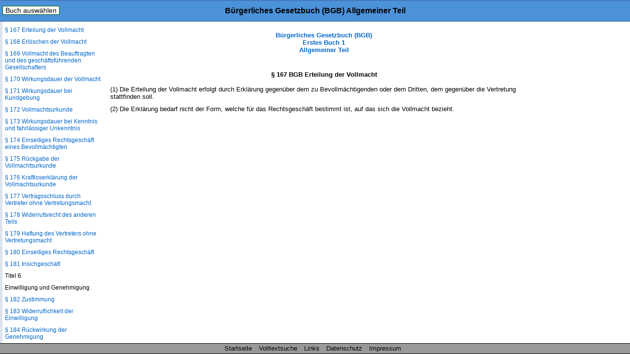

--- FILE ---
content_type: text/html
request_url: https://www.buergerliches-gesetzbuch.info/bgb/167.html
body_size: 7973
content:
<!DOCTYPE HTML>
<html lang="de">
<head>
<meta charset="UTF-8">
<meta name="robots" content="index,follow">
<meta name="description" content="&sect; 167 BGB Erteilung der Vollmacht (1) Die Erteilung der Vollmacht erfolgt durch Erkl&auml;rung gegen&uuml;ber dem zu Bevollm&auml;chtigenden oder dem Dritten, dem gegen&uuml;ber die">
<meta name="keywords" content="&sect; 167 BGB Erteilung der Vollmacht">
<meta content="de" name="Content-Language">
<link href="/css/paragraphen.css" rel="stylesheet" type="text/css">
<title>&sect; 167 BGB Erteilung der Vollmacht</title>
<link rel="canonical" href="https://www.buergerliches-gesetzbuch.info/bgb/167.html">
<meta name="viewport" content="width=device-width, initial-scale=1.0">
<link rel="icon" href="/favicon.ico">
<!--<script type="text/javascript" src="/scripte/sprungmenue.js"></script>-->
<!--<script type="text/javascript" src="/scripte/scroll_navi.js"></script>-->

<!--Google Analytics-->
<!--Google Analytics Ende-->

<!--[if lt IE 9]>
<script src="/scripte/html5shiv.js"></script>
<![endif]-->

<!--[if lte IE 8]>
<script type="text/javascript" src="/scripte/respond-mod.js"></script>       		
<![endif]--> 

<!-- Fehlendes GPT in IE 6 simulieren -->
<!--[IF IE 6]>
<script type='text/javascript'>
	//! googletag.cmd muss in IE 6 definiert werden, damit spaetere Zugriffe
	//! darauf nicht zu Fehlern fuehren.
    var googletag = googletag || {};
    googletag.cmd = googletag.cmd || [];
</script>
<![ENDIF]-->

<!-- GPT in IE 6 ausschalten -->
<!--[IF gt IE 6]> <!- - -->
<script type='text/javascript'>
    var googletag = googletag || {};
    googletag.cmd = googletag.cmd || [];
    (function() {
      var
        gads = document.createElement('script'),
        useSSL = 'https:' == document.location.protocol,
        node = document.getElementsByTagName('script')[0];
      
      gads.async = true;
      gads.type = 'text/javascript';
      gads.src = (useSSL ? 'https:' : 'http:') + '//securepubads.g.doubleclick.net/tag/js/gpt.js';
      node.parentNode.insertBefore(gads, node);
    })();
</script>
<!-- <![ENDIF]--><!-- -->
<script type='text/javascript'>
  googletag.cmd.push(function() {
    
	var mapping;
	
    mapping = googletag.sizeMapping().
            /*addSize([  1,    1], [320,  50]).*/
			addSize([  1,    1], []).
            /*addSize([768, 200], [468, 60]).*/
			addSize([768, 200], []).
            /*addSize([1250, 200], [728, 90]).*/
			/*addSize([1250, 200], [468, 60]).*/
			addSize([1250, 200], []).
            build();
    window.slotOben = googletag.defineSlot('/1006753/BGB_RWD_Oben', [320, 50], 'div-gpt-ad-1488825125616-0').
    defineSizeMapping(mapping).
    addService(googletag.pubads()).
    setCollapseEmptyDiv(true);
    
    mapping = googletag.sizeMapping().
            addSize([   1,   1], []).
            addSize([ 895, 200], [160, 600]).
			addSize([1500, 200], [160, 600]).
            /*addSize([1500, 200], [[160, 600], [300, 600]]).*/
            build();
    window.slotRechts = googletag.defineSlot('/1006753/BGB_RWD_Rechts', [320, 50], 'div-gpt-ad-1488825125616-1').
    defineSizeMapping(mapping).
    addService(googletag.pubads());
    
    mapping = googletag.sizeMapping().
            addSize([  1,    1], [320,  50]).
            addSize([768,  200], [468,  60]).
            addSize([1250, 200], [728,  90]).
			/*addSize([1250, 200], [450,  278]).*/
			/*addSize([1250, 200], 'fluid').*/
            build();
    window.slotUnten = googletag.defineSlot('/1006753/BGB_RWD_Unten', [320, 50], 'div-gpt-ad-1488825125616-2').
    defineSizeMapping(mapping).
    addService(googletag.pubads()).
    setCollapseEmptyDiv(true);
    
    googletag.pubads().enableSingleRequest();
    googletag.pubads().disableInitialLoad();
    googletag.enableServices();
  });
</script>
</head>
<body id="buch1">
<div class="wrapper">
<!--Para_sprungmenueersatz.html-->
<header id="mainHeader">
<div id="startseite"><a href="/">B&uuml;rgerliches Gesetzbuch (BGB)</a></div>
<nav id="naviBuch">
  <ul id="navioben">
    <li><a href="#">Buch ausw&auml;hlen</a>
      <ul id="naviobensub">
        <li id="libgb1"><a href="/bgb/1.html">Allgemeiner Teil</a></li>
        <li id="libgb2"><a href="/bgb/241.html">Recht der Schuldverh&auml;ltnisse</a></li>
        <li id="libgb3"><a href="/bgb/854.html">Sachenrecht</a></li>
        <li id="libgb4"><a href="/bgb/1297.html">Familienrecht</a></li>
        <li id="libgb5"><a href="/bgb/1922.html">Erbrecht</a></li>
      </ul>
    </li>
  </ul>
</nav>
<h1>B&uuml;rgerliches Gesetzbuch (BGB) Allgemeiner Teil</h1>
</header>
<div id="content">

<div class="scrollbarzwang"></div>
<div class="werbung_rechts">
<div id='div-gpt-ad-1488825125616-1' style="visibility: hidden;">
    <script type='text/javascript'>
    googletag.cmd.push(function() { googletag.display('div-gpt-ad-1488825125616-1'); });
  </script>
  </div>
</div>
<div class="content_2">
<!-- google_ad_section_start -->
<div id="home">
  <div id="buchNameStand"><a href="/bgb/1.html">B&uuml;rgerliches Gesetzbuch (BGB)<br/>
      Erstes Buch 1<br/>
      Allgemeiner Teil</a>
</div>
</div>
<div class="werbung_oben">
<div id='div-gpt-ad-1488825125616-0' style='visibility: hidden;'>
    <script type='text/javascript'>
      googletag.cmd.push(function() { googletag.display('div-gpt-ad-1488825125616-0'); });
    </script>
  </div>
</div>
<main id="mainContent">
<h1>&sect; 167 BGB Erteilung der Vollmacht</h1>
<div class="ParaAbsatz">(1) Die Erteilung der Vollmacht erfolgt durch Erkl&auml;rung gegen&uuml;ber dem zu Bevollm&auml;chtigenden oder dem Dritten, dem gegen&uuml;ber die Vertretung stattfinden soll.</div><div class="ParaAbsatz">(2) Die Erkl&auml;rung bedarf nicht der Form, welche f&uuml;r das Rechtsgesch&auml;ft bestimmt ist, auf das sich die Vollmacht bezieht.</div>
</main>
<div class="werbung_unten">
<div id='div-gpt-ad-1488825125616-2' style="visibility: hidden;">
    <script type='text/javascript'>
      googletag.cmd.push(function() { googletag.display('div-gpt-ad-1488825125616-2'); });
    </script>
</div>
</div>
<!-- google_ad_section_end -->
<!--Ende Div Content_2--></div>
<!--Ende Div Content--></div>
<nav id="naviPara">
  <div id="navilinks">
    <h2>B&uuml;rgerliches Gesetzbuch (BGB) Buch 1<br />
      Allgemeiner Teil</h2>
    <p>Inhaltsverzeichnis</p>
    <p>Buch 1</p>
<p>Allgemeiner Teil</p>
<p>Abschnitt 1</p>
<p>Personen</p>
<p>Titel 1</p>
<p>Nat&uuml;rliche Personen, Verbraucher, Unternehmer</p>
<p><a href="/bgb/1.html">&sect; 1 Beginn der Rechtsf&auml;higkeit</a></p>
<p><a href="/bgb/2.html">&sect; 2 Eintritt der Vollj&auml;hrigkeit</a></p>
<p><a href="/bgb/3-bis-6.html">&sect;&sect; 3 bis 6 (weggefallen)</a></p>
<p><a href="/bgb/7.html">&sect; 7 Wohnsitz; Begr&uuml;ndung und Aufhebung</a></p>
<p><a href="/bgb/8.html">&sect; 8 Wohnsitz nicht voll Gesch&auml;ftsf&auml;higer</a></p>
<p><a href="/bgb/9.html">&sect; 9 Wohnsitz eines Soldaten</a></p>
<p><a href="/bgb/10.html">&sect; 10 (weggefallen)</a></p>
<p><a href="/bgb/11.html">&sect; 11 Wohnsitz des Kindes</a></p>
<p><a href="/bgb/12.html">&sect; 12 Namensrecht</a></p>
<p><a href="/bgb/13.html">&sect; 13 Verbraucher</a></p>
<p><a href="/bgb/14.html">&sect; 14 Unternehmer</a></p>
<p><a href="/bgb/15-bis-20.html">&sect;&sect; 15 bis 20 (weggefallen)</a></p>
<p>Titel 2</p>
<p>Juristische Personen</p>
<p>Untertitel 1</p>
<p>Vereine</p>
<p>Kapitel 1</p>
<p>Allgemeine Vorschriften</p>
<p><a href="/bgb/21.html">&sect; 21 Nicht wirtschaftlicher Verein</a></p>
<p><a href="/bgb/22.html">&sect; 22 Wirtschaftlicher Verein</a></p>
<p><a href="/bgb/23.html">&sect; 23 (weggefallen)</a></p>
<p><a href="/bgb/24.html">&sect; 24 Sitz</a></p>
<p><a href="/bgb/25.html">&sect; 25 Verfassung</a></p>
<p><a href="/bgb/26.html">&sect; 26 Vorstand und Vertretung</a></p>
<p><a href="/bgb/27.html">&sect; 27 Bestellung und Gesch&auml;ftsf&uuml;hrung des Vorstands</a></p>
<p><a href="/bgb/28.html">&sect; 28 Beschlussfassung des Vorstands</a></p>
<p><a href="/bgb/29.html">&sect; 29 Notbestellung durch Amtsgericht</a></p>
<p><a href="/bgb/30.html">&sect; 30 Besondere Vertreter</a></p>
<p><a href="/bgb/31.html">&sect; 31 Haftung des Vereins f&uuml;r Organe</a></p>
<p><a href="/bgb/31a.html">&sect; 31a Haftung von Organmitgliedern und besonderen Vertretern</a></p>
<p><a href="/bgb/31b.html">&sect; 31b Haftung von Vereinsmitgliedern</a></p>
<p><a href="/bgb/32.html">&sect; 32 Mitgliederversammlung; Beschlussfassung</a></p>
<p><a href="/bgb/33.html">&sect; 33 Satzungs&auml;nderung</a></p>
<p><a href="/bgb/34.html">&sect; 34 Ausschluss vom Stimmrecht</a></p>
<p><a href="/bgb/35.html">&sect; 35 Sonderrechte</a></p>
<p><a href="/bgb/36.html">&sect; 36 Berufung der Mitgliederversammlung</a></p>
<p><a href="/bgb/37.html">&sect; 37 Berufung auf Verlangen einer Minderheit</a></p>
<p><a href="/bgb/38.html">&sect; 38 Mitgliedschaft</a></p>
<p><a href="/bgb/39.html">&sect; 39 Austritt aus dem Verein</a></p>
<p><a href="/bgb/40.html">&sect; 40 Nachgiebige Vorschriften</a></p>
<p><a href="/bgb/41.html">&sect; 41 Aufl&ouml;sung des Vereins</a></p>
<p><a href="/bgb/42.html">&sect; 42 Insolvenz</a></p>
<p><a href="/bgb/43.html">&sect; 43 Entziehung der Rechtsf&auml;higkeit</a></p>
<p><a href="/bgb/44.html">&sect; 44 Zust&auml;ndigkeit und Verfahren</a></p>
<p><a href="/bgb/45.html">&sect; 45 Anfall des Vereinsverm&ouml;gens</a></p>
<p><a href="/bgb/46.html">&sect; 46 Anfall an den Fiskus</a></p>
<p><a href="/bgb/47.html">&sect; 47 Liquidation</a></p>
<p><a href="/bgb/48.html">&sect; 48 Liquidatoren</a></p>
<p><a href="/bgb/49.html">&sect; 49 Aufgaben der Liquidatoren</a></p>
<p><a href="/bgb/50.html">&sect; 50 Bekanntmachung des Vereins in Liquidation</a></p>
<p><a href="/bgb/50a.html">&sect; 50a Bekanntmachungsblatt</a></p>
<p><a href="/bgb/51.html">&sect; 51 Sperrjahr</a></p>
<p><a href="/bgb/52.html">&sect; 52 Sicherung f&uuml;r Gl&auml;ubiger</a></p>
<p><a href="/bgb/53.html">&sect; 53 Schadensersatzpflicht der Liquidatoren</a></p>
<p><a href="/bgb/54.html">&sect; 54 Vereine ohne Rechtspers&ouml;nlichkeit</a></p>
<p>Kapitel 2</p>
<p>Eingetragene Vereine</p>
<p><a href="/bgb/55.html">&sect; 55 Zust&auml;ndigkeit f&uuml;r die Registereintragung</a></p>
<p><a href="/bgb/55a.html">&sect; 55a Elektronisches Vereinsregister</a></p>
<p><a href="/bgb/56.html">&sect; 56 Mindestmitgliederzahl des Vereins</a></p>
<p><a href="/bgb/57.html">&sect; 57 Mindesterfordernisse an die Vereinssatzung</a></p>
<p><a href="/bgb/58.html">&sect; 58 Sollinhalt der Vereinssatzung</a></p>
<p><a href="/bgb/59.html">&sect; 59 Anmeldung zur Eintragung</a></p>
<p><a href="/bgb/60.html">&sect; 60 Zur&uuml;ckweisung der Anmeldung</a></p>
<p><a href="/bgb/61-bis-63.html">&sect;&sect; 61 bis 63 (weggefallen)</a></p>
<p><a href="/bgb/64.html">&sect; 64 Inhalt der Vereinsregistereintragung</a></p>
<p><a href="/bgb/65.html">&sect; 65 Namenszusatz</a></p>
<p><a href="/bgb/66.html">&sect; 66 Aufbewahrung von Dokumenten</a></p>
<p><a href="/bgb/67.html">&sect; 67 &Auml;nderung des Vorstands</a></p>
<p><a href="/bgb/68.html">&sect; 68 Vertrauensschutz durch Vereinsregister</a></p>
<p><a href="/bgb/69.html">&sect; 69 Nachweis des Vereinsvorstands</a></p>
<p><a href="/bgb/70.html">&sect; 70 Vertrauensschutz bei Eintragungen zur Vertretungsmacht</a></p>
<p><a href="/bgb/71.html">&sect; 71 &Auml;nderungen der Satzung</a></p>
<p><a href="/bgb/72.html">&sect; 72 Bescheinigung der Mitgliederzahl</a></p>
<p><a href="/bgb/73.html">&sect; 73 Unterschreiten der Mindestmitgliederzahl</a></p>
<p><a href="/bgb/74.html">&sect; 74 Aufl&ouml;sung</a></p>
<p><a href="/bgb/75.html">&sect; 75 Eintragungen bei Insolvenz</a></p>
<p><a href="/bgb/76.html">&sect; 76 Eintragungen bei Liquidation</a></p>
<p><a href="/bgb/77.html">&sect; 77 Anmeldepflichtige und Form der Anmeldungen</a></p>
<p><a href="/bgb/78.html">&sect; 78 Festsetzung von Zwangsgeld</a></p>
<p><a href="/bgb/79.html">&sect; 79 Einsicht in das Vereinsregister</a></p>
<p><a href="/bgb/79a.html">&sect; 79a Anwendung der Verordnung (EU) 2016/679 im Registerverfahren</a></p>
<p>Untertitel 2</p>
<p>Rechtsf&auml;hige Stiftungen</p>
<p><a href="/bgb/80.html">&sect; 80 Ausgestaltung und Entstehung der Stiftung</a></p>
<p><a href="/bgb/81.html">&sect; 81 Stiftungsgesch&auml;ft</a></p>
<p><a href="/bgb/81a.html">&sect; 81a Widerruf des Stiftungsgesch&auml;fts</a></p>
<p><a href="/bgb/82.html">&sect; 82 Anerkennung der Stiftung</a></p>
<p><a href="/bgb/82a.html">&sect; 82a &Uuml;bertragung und &Uuml;bergang des gewidmeten Verm&ouml;gens</a></p>
<p><a href="/bgb/83.html">&sect; 83 Stiftungsverfassung und Stifterwille</a></p>
<p><a href="/bgb/83a.html">&sect; 83a Verwaltungssitz der Stiftung</a></p>
<p><a href="/bgb/83b.html">&sect; 83b Stiftungsverm&ouml;gen</a></p>
<p><a href="/bgb/83c.html">&sect; 83c Verwaltung des Grundstockverm&ouml;gens</a></p>
<p><a href="/bgb/84.html">&sect; 84 Stiftungsorgane</a></p>
<p><a href="/bgb/84a.html">&sect; 84a Rechte und Pflichten der Organmitglieder</a></p>
<p><a href="/bgb/84b.html">&sect; 84b Beschlussfassung der Organe</a></p>
<p><a href="/bgb/84c.html">&sect; 84c Notma&szlig;nahmen bei fehlenden Organmitgliedern</a></p>
<p><a href="/bgb/85.html">&sect; 85 Voraussetzungen f&uuml;r Satzungs&auml;nderungen</a></p>
<p><a href="/bgb/85a.html">&sect; 85a Verfahren bei Satzungs&auml;nderungen</a></p>
<p><a href="/bgb/86.html">&sect; 86 Voraussetzungen f&uuml;r die Zulegung</a></p>
<p><a href="/bgb/86a.html">&sect; 86a Voraussetzungen f&uuml;r die Zusammenlegung</a></p>
<p><a href="/bgb/86b.html">&sect; 86b Verfahren der Zulegung und der Zusammenlegung</a></p>
<p><a href="/bgb/86c.html">&sect; 86c Zulegungsvertrag und Zusammenlegungsvertrag</a></p>
<p><a href="/bgb/86d.html">&sect; 86d Form des Zulegungsvertrags und des Zusammenlegungsvertrags</a></p>
<p><a href="/bgb/86e.html">&sect; 86e Beh&ouml;rdliche Zulegungsentscheidung und Zusammenlegungs&shy;entscheidung</a></p>
<p><a href="/bgb/86f.html">&sect; 86f Wirkungen der Zulegung und der Zusammenlegung</a></p>
<p><a href="/bgb/86g.html">&sect; 86g Bekanntmachung der Zulegung und der Zusammenlegung</a></p>
<p><a href="/bgb/86h.html">&sect; 86h Gl&auml;ubigerschutz</a></p>
<p><a href="/bgb/87.html">&sect; 87 Aufl&ouml;sung der Stiftung durch die Stiftungsorgane</a></p>
<p><a href="/bgb/87a.html">&sect; 87a Aufhebung der Stiftung</a></p>
<p><a href="/bgb/87b.html">&sect; 87b Aufl&ouml;sung der Stiftung bei Insolvenz</a></p>
<p><a href="/bgb/87c.html">&sect; 87c Verm&ouml;gensanfall und Liquidation</a></p>
<p><a href="/bgb/88.html">&sect; 88 Kirchliche Stiftungen</a></p>
<p>Untertitel 3</p>
<p>Juristische Personen des &ouml;ffentlichen Rechts</p>
<p><a href="/bgb/89.html">&sect; 89 Haftung f&uuml;r Organe; Insolvenz</a></p>
<p>Abschnitt 2</p>
<p>Sachen und Tiere</p>
<p><a href="/bgb/90.html">&sect; 90 Begriff der Sache</a></p>
<p><a href="/bgb/90a.html">&sect; 90a Tiere</a></p>
<p><a href="/bgb/91.html">&sect; 91 Vertretbare Sachen</a></p>
<p><a href="/bgb/92.html">&sect; 92 Verbrauchbare Sachen</a></p>
<p><a href="/bgb/93.html">&sect; 93 Wesentliche Bestandteile einer Sache</a></p>
<p><a href="/bgb/94.html">&sect; 94 Wesentliche Bestandteile eines Grundst&uuml;cks oder Geb&auml;udes</a></p>
<p><a href="/bgb/95.html">&sect; 95 Nur vor&uuml;bergehender Zweck</a></p>
<p><a href="/bgb/96.html">&sect; 96 Rechte als Bestandteile eines Grundst&uuml;cks</a></p>
<p><a href="/bgb/97.html">&sect; 97 Zubeh&ouml;r</a></p>
<p><a href="/bgb/98.html">&sect; 98 Gewerbliches und landwirtschaftliches Inventar</a></p>
<p><a href="/bgb/99.html">&sect; 99 Fr&uuml;chte</a></p>
<p><a href="/bgb/100.html">&sect; 100 Nutzungen</a></p>
<p><a href="/bgb/101.html">&sect; 101 Verteilung der Fr&uuml;chte</a></p>
<p><a href="/bgb/102.html">&sect; 102 Ersatz der Gewinnungskosten</a></p>
<p><a href="/bgb/103.html">&sect; 103 Verteilung der Lasten</a></p>
<p>Abschnitt 3</p>
<p>Rechtsgesch&auml;fte</p>
<p>Titel 1</p>
<p>Gesch&auml;ftsf&auml;higkeit</p>
<p><a href="/bgb/104.html">&sect; 104 Gesch&auml;ftsunf&auml;higkeit</a></p>
<p><a href="/bgb/105.html">&sect; 105 Nichtigkeit der Willenserkl&auml;rung</a></p>
<p><a href="/bgb/105a.html">&sect; 105a Gesch&auml;fte des t&auml;glichen Lebens</a></p>
<p><a href="/bgb/106.html">&sect; 106 Beschr&auml;nkte Gesch&auml;ftsf&auml;higkeit Minderj&auml;hriger</a></p>
<p><a href="/bgb/107.html">&sect; 107 Einwilligung des gesetzlichen Vertreters</a></p>
<p><a href="/bgb/108.html">&sect; 108 Vertragsschluss ohne Einwilligung</a></p>
<p><a href="/bgb/109.html">&sect; 109 Widerrufsrecht des anderen Teils</a></p>
<p><a href="/bgb/110.html">&sect; 110 Bewirken der Leistung mit eigenen Mitteln</a></p>
<p><a href="/bgb/111.html">&sect; 111 Einseitige Rechtsgesch&auml;fte</a></p>
<p><a href="/bgb/112.html">&sect; 112 Selbst&auml;ndiger Betrieb eines Erwerbsgesch&auml;fts</a></p>
<p><a href="/bgb/113.html">&sect; 113 Dienst- oder Arbeitsverh&auml;ltnis</a></p>
<p><a href="/bgb/114-und-115.html">&sect;&sect; 114 und 115 (weggefallen)</a></p>
<p>Titel 2</p>
<p>Willenserkl&auml;rung</p>
<p><a href="/bgb/116.html">&sect; 116 Geheimer Vorbehalt</a></p>
<p><a href="/bgb/117.html">&sect; 117 Scheingesch&auml;ft</a></p>
<p><a href="/bgb/118.html">&sect; 118 Mangel der Ernstlichkeit</a></p>
<p><a href="/bgb/119.html">&sect; 119 Anfechtbarkeit wegen Irrtums</a></p>
<p><a href="/bgb/120.html">&sect; 120 Anfechtbarkeit wegen falscher &Uuml;bermittlung</a></p>
<p><a href="/bgb/121.html">&sect; 121 Anfechtungsfrist</a></p>
<p><a href="/bgb/122.html">&sect; 122 Schadensersatzpflicht des Anfechtenden</a></p>
<p><a href="/bgb/123.html">&sect; 123 Anfechtbarkeit wegen T&auml;uschung oder Drohung</a></p>
<p><a href="/bgb/124.html">&sect; 124 Anfechtungsfrist</a></p>
<p><a href="/bgb/125.html">&sect; 125 Nichtigkeit wegen Formmangels</a></p>
<p><a href="/bgb/126.html">&sect; 126 Schriftform</a></p>
<p><a href="/bgb/126a.html">&sect; 126a Elektronische Form</a></p>
<p><a href="/bgb/126b.html">&sect; 126b Textform</a></p>
<p><a href="/bgb/127.html">&sect; 127 Vereinbarte Form</a></p>
<p><a href="/bgb/127a.html">&sect; 127a Gerichtlicher Vergleich</a></p>
<p><a href="/bgb/128.html">&sect; 128 Notarielle Beurkundung</a></p>
<p><a href="/bgb/129.html">&sect; 129 &Ouml;ffentliche Beglaubigung</a></p>
<p><a href="/bgb/130.html">&sect; 130 Wirksamwerden der Willenserkl&auml;rung gegen&uuml;ber Abwesenden</a></p>
<p><a href="/bgb/131.html">&sect; 131 Wirksamwerden gegen&uuml;ber nicht voll Gesch&auml;ftsf&auml;higen</a></p>
<p><a href="/bgb/132.html">&sect; 132 Ersatz des Zugehens durch Zustellung</a></p>
<p><a href="/bgb/133.html">&sect; 133 Auslegung einer Willenserkl&auml;rung</a></p>
<p><a href="/bgb/134.html">&sect; 134 Gesetzliches Verbot</a></p>
<p><a href="/bgb/135.html">&sect; 135 Gesetzliches Ver&auml;u&szlig;erungsverbot</a></p>
<p><a href="/bgb/136.html">&sect; 136 Beh&ouml;rdliches Ver&auml;u&szlig;erungsverbot</a></p>
<p><a href="/bgb/137.html">&sect; 137 Rechtsgesch&auml;ftliches Verf&uuml;gungsverbot</a></p>
<p><a href="/bgb/138.html">&sect; 138 Sittenwidriges Rechtsgesch&auml;ft; Wucher</a></p>
<p><a href="/bgb/139.html">&sect; 139 Teilnichtigkeit</a></p>
<p><a href="/bgb/140.html">&sect; 140 Umdeutung</a></p>
<p><a href="/bgb/141.html">&sect; 141 Best&auml;tigung des nichtigen Rechtsgesch&auml;fts</a></p>
<p><a href="/bgb/142.html">&sect; 142 Wirkung der Anfechtung</a></p>
<p><a href="/bgb/143.html">&sect; 143 Anfechtungserkl&auml;rung</a></p>
<p><a href="/bgb/144.html">&sect; 144 Best&auml;tigung des anfechtbaren Rechtsgesch&auml;fts</a></p>
<p>Titel 3</p>
<p>Vertrag</p>
<p><a href="/bgb/145.html">&sect; 145 Bindung an den Antrag</a></p>
<p><a href="/bgb/146.html">&sect; 146 Erl&ouml;schen des Antrags</a></p>
<p><a href="/bgb/147.html">&sect; 147 Annahmefrist</a></p>
<p><a href="/bgb/148.html">&sect; 148 Bestimmung einer Annahmefrist</a></p>
<p><a href="/bgb/149.html">&sect; 149 Versp&auml;tet zugegangene Annahmeerkl&auml;rung</a></p>
<p><a href="/bgb/150.html">&sect; 150 Versp&auml;tete und ab&auml;ndernde Annahme</a></p>
<p><a href="/bgb/151.html">&sect; 151 Annahme ohne Erkl&auml;rung gegen&uuml;ber dem Antragenden</a></p>
<p><a href="/bgb/152.html">&sect; 152 Annahme bei notarieller Beurkundung</a></p>
<p><a href="/bgb/153.html">&sect; 153 Tod oder Gesch&auml;ftsunf&auml;higkeit des Antragenden</a></p>
<p><a href="/bgb/154.html">&sect; 154 Offener Einigungsmangel; fehlende Beurkundung</a></p>
<p><a href="/bgb/155.html">&sect; 155 Versteckter Einigungsmangel</a></p>
<p><a href="/bgb/156.html">&sect; 156 Vertragsschluss bei Versteigerung</a></p>
<p><a href="/bgb/157.html">&sect; 157 Auslegung von Vertr&auml;gen</a></p>
<p>Titel 4</p>
<p>Bedingung und Zeitbestimmung</p>
<p><a href="/bgb/158.html">&sect; 158 Aufschiebende und aufl&ouml;sende Bedingung</a></p>
<p><a href="/bgb/159.html">&sect; 159 R&uuml;ckbeziehung</a></p>
<p><a href="/bgb/160.html">&sect; 160 Haftung w&auml;hrend der Schwebezeit</a></p>
<p><a href="/bgb/161.html">&sect; 161 Unwirksamkeit von Verf&uuml;gungen w&auml;hrend der Schwebezeit</a></p>
<p><a href="/bgb/162.html">&sect; 162 Verhinderung oder Herbeif&uuml;hrung des Bedingungseintritts</a></p>
<p><a href="/bgb/163.html">&sect; 163 Zeitbestimmung</a></p>
<p>Titel 5</p>
<p>Vertretung und Vollmacht</p>
<p><a href="/bgb/164.html">&sect; 164 Wirkung der Erkl&auml;rung des Vertreters</a></p>
<p><a href="/bgb/165.html">&sect; 165 Beschr&auml;nkt gesch&auml;ftsf&auml;higer Vertreter</a></p>
<p><a href="/bgb/166.html">&sect; 166 Willensm&auml;ngel; Wissenszurechnung</a></p>
<p><a href="/bgb/167.html">&sect; 167 Erteilung der Vollmacht</a></p>
<p><a href="/bgb/168.html">&sect; 168 Erl&ouml;schen der Vollmacht</a></p>
<p><a href="/bgb/169.html">&sect; 169 Vollmacht des Beauftragten und des gesch&auml;ftsf&uuml;hrenden Gesellschafters</a></p>
<p><a href="/bgb/170.html">&sect; 170 Wirkungsdauer der Vollmacht</a></p>
<p><a href="/bgb/171.html">&sect; 171 Wirkungsdauer bei Kundgebung</a></p>
<p><a href="/bgb/172.html">&sect; 172 Vollmachtsurkunde</a></p>
<p><a href="/bgb/173.html">&sect; 173 Wirkungsdauer bei Kenntnis und fahrl&auml;ssiger Unkenntnis</a></p>
<p><a href="/bgb/174.html">&sect; 174 Einseitiges Rechtsgesch&auml;ft eines Bevollm&auml;chtigten</a></p>
<p><a href="/bgb/175.html">&sect; 175 R&uuml;ckgabe der Vollmachtsurkunde</a></p>
<p><a href="/bgb/176.html">&sect; 176 Kraftloserkl&auml;rung der Vollmachtsurkunde</a></p>
<p><a href="/bgb/177.html">&sect; 177 Vertragsschluss durch Vertreter ohne Vertretungsmacht</a></p>
<p><a href="/bgb/178.html">&sect; 178 Widerrufsrecht des anderen Teils</a></p>
<p><a href="/bgb/179.html">&sect; 179 Haftung des Vertreters ohne Vertretungsmacht</a></p>
<p><a href="/bgb/180.html">&sect; 180 Einseitiges Rechtsgesch&auml;ft</a></p>
<p><a href="/bgb/181.html">&sect; 181 Insichgesch&auml;ft</a></p>
<p>Titel 6</p>
<p>Einwilligung und Genehmigung</p>
<p><a href="/bgb/182.html">&sect; 182 Zustimmung</a></p>
<p><a href="/bgb/183.html">&sect; 183 Widerruflichkeit der Einwilligung</a></p>
<p><a href="/bgb/184.html">&sect; 184 R&uuml;ckwirkung der Genehmigung</a></p>
<p><a href="/bgb/185.html">&sect; 185 Verf&uuml;gung eines Nichtberechtigten</a></p>
<p>Abschnitt 4</p>
<p>Fristen, Termine</p>
<p><a href="/bgb/186.html">&sect; 186 Geltungsbereich</a></p>
<p><a href="/bgb/187.html">&sect; 187 Fristbeginn</a></p>
<p><a href="/bgb/188.html">&sect; 188 Fristende</a></p>
<p><a href="/bgb/189.html">&sect; 189 Berechnung einzelner Fristen</a></p>
<p><a href="/bgb/190.html">&sect; 190 Fristverl&auml;ngerung</a></p>
<p><a href="/bgb/191.html">&sect; 191 Berechnung von Zeitr&auml;umen</a></p>
<p><a href="/bgb/192.html">&sect; 192 Anfang, Mitte, Ende des Monats</a></p>
<p><a href="/bgb/193.html">&sect; 193 Sonn- und Feiertag; Sonnabend</a></p>
<p>Abschnitt 5</p>
<p>Verj&auml;hrung</p>
<p>Titel 1</p>
<p>Gegenstand und Dauer der Verj&auml;hrung</p>
<p><a href="/bgb/194.html">&sect; 194 Gegenstand der Verj&auml;hrung</a></p>
<p><a href="/bgb/195.html">&sect; 195 Regelm&auml;&szlig;ige Verj&auml;hrungsfrist</a></p>
<p><a href="/bgb/196.html">&sect; 196 Verj&auml;hrungsfrist bei Rechten an einem Grundst&uuml;ck</a></p>
<p><a href="/bgb/197.html">&sect; 197 Drei&szlig;igj&auml;hrige Verj&auml;hrungsfrist</a></p>
<p><a href="/bgb/198.html">&sect; 198 Verj&auml;hrung bei Rechtsnachfolge</a></p>
<p><a href="/bgb/199.html">&sect; 199 Beginn der regelm&auml;&szlig;igen Verj&auml;hrungsfrist und Verj&auml;hrungsh&ouml;chstfristen</a></p>
<p><a href="/bgb/200.html">&sect; 200 Beginn anderer Verj&auml;hrungsfristen</a></p>
<p><a href="/bgb/201.html">&sect; 201 Beginn der Verj&auml;hrungsfrist von festgestellten Anspr&uuml;chen</a></p>
<p><a href="/bgb/202.html">&sect; 202 Unzul&auml;ssigkeit von Vereinbarungen &uuml;ber die Verj&auml;hrung</a></p>
<p>Titel 2</p>
<p>Hemmung, Ablaufhemmung und Neubeginn der Verj&auml;hrung</p>
<p><a href="/bgb/203.html">&sect; 203 Hemmung der Verj&auml;hrung bei Verhandlungen</a></p>
<p><a href="/bgb/204.html">&sect; 204 Hemmung der Verj&auml;hrung durch Rechtsverfolgung</a></p>
<p><a href="/bgb/204a.html">&sect; 204a Hemmung der Verj&auml;hrung von Anspr&uuml;chen von Verbrauchern durch Klagen von qualifizierten Verbraucherverb&auml;nden oder qualifizierten Einrichtungen</a></p>
<p><a href="/bgb/205.html">&sect; 205 Hemmung der Verj&auml;hrung bei Leistungsverweigerungsrecht</a></p>
<p><a href="/bgb/206.html">&sect; 206 Hemmung der Verj&auml;hrung bei h&ouml;herer Gewalt</a></p>
<p><a href="/bgb/207.html">&sect; 207 Hemmung der Verj&auml;hrung aus famili&auml;ren und &auml;hnlichen Gr&uuml;nden</a></p>
<p><a href="/bgb/208.html">&sect; 208 Hemmung der Verj&auml;hrung bei Anspr&uuml;chen wegen Verletzung der sexuellen Selbstbestimmung</a></p>
<p><a href="/bgb/209.html">&sect; 209 Wirkung der Hemmung</a></p>
<p><a href="/bgb/210.html">&sect; 210 Ablaufhemmung bei nicht voll Gesch&auml;ftsf&auml;higen</a></p>
<p><a href="/bgb/211.html">&sect; 211 Ablaufhemmung in Nachlassf&auml;llen</a></p>
<p><a href="/bgb/212.html">&sect; 212 Neubeginn der Verj&auml;hrung</a></p>
<p><a href="/bgb/213.html">&sect; 213 Hemmung, Ablaufhemmung und erneuter Beginn der Verj&auml;hrung bei anderen Anspr&uuml;chen</a></p>
<p>Titel 3</p>
<p>Rechtsfolgen der Verj&auml;hrung</p>
<p><a href="/bgb/214.html">&sect; 214 Wirkung der Verj&auml;hrung</a></p>
<p><a href="/bgb/215.html">&sect; 215 Aufrechnung und Zur&uuml;ckbehaltungsrecht nach Eintritt der Verj&auml;hrung</a></p>
<p><a href="/bgb/216.html">&sect; 216 Wirkung der Verj&auml;hrung bei gesicherten Anspr&uuml;chen</a></p>
<p><a href="/bgb/217.html">&sect; 217 Verj&auml;hrung von Nebenleistungen</a></p>
<p><a href="/bgb/218.html">&sect; 218 Unwirksamkeit des R&uuml;cktritts</a></p>
<p><a href="/bgb/219-bis-225.html">&sect;&sect; 219 bis 225 (weggefallen)</a></p>
<p>Abschnitt 6</p>
<p>Aus&uuml;bung der Rechte, Selbstverteidigung, Selbsthilfe</p>
<p><a href="/bgb/226.html">&sect; 226 Schikaneverbot</a></p>
<p><a href="/bgb/227.html">&sect; 227 Notwehr</a></p>
<p><a href="/bgb/228.html">&sect; 228 Notstand</a></p>
<p><a href="/bgb/229.html">&sect; 229 Selbsthilfe</a></p>
<p><a href="/bgb/230.html">&sect; 230 Grenzen der Selbsthilfe</a></p>
<p><a href="/bgb/231.html">&sect; 231 Irrt&uuml;mliche Selbsthilfe</a></p>
<p>Abschnitt 7</p>
<p>Sicherheitsleistung</p>
<p><a href="/bgb/232.html">&sect; 232 Arten</a></p>
<p><a href="/bgb/233.html">&sect; 233 Wirkung der Hinterlegung</a></p>
<p><a href="/bgb/234.html">&sect; 234 Geeignete Wertpapiere</a></p>
<p><a href="/bgb/235.html">&sect; 235 Umtauschrecht</a></p>
<p><a href="/bgb/236.html">&sect; 236 Buchforderungen</a></p>
<p><a href="/bgb/237.html">&sect; 237 Bewegliche Sachen</a></p>
<p><a href="/bgb/238.html">&sect; 238 Hypotheken, Grund- und Rentenschulden</a></p>
<p><a href="/bgb/239.html">&sect; 239 B&uuml;rge</a></p>
<p><a href="/bgb/240.html">&sect; 240 Erg&auml;nzungspflicht</a></p>
<p><a href="/bgb/240a.html">&sect; 240a Verordnungserm&auml;chtigung</a></p>

  </div>
</nav>
<footer id="footer">
	<ul id="naviunten">
	<li><a href="/">Startseite</a></li>
	<li><a href="/search/search.pl">Volltextsuche</a></li>
	<li><a href="/zivilrecht.html">Links</a></li>
    <li><a href="/datenschutz.html">Datenschutz</a></li>
	<li><a href="/impressum.html">Impressum</a></li>
	</ul>
</footer>
<div class="footerbuch" >
    <p></p>
</div>
<!-- Ende wrapper --></div>
<!--<script src="/scripte/sizeDisplay.js"></script>-->
<!--<script type="text/javascript" src="https://ajax.googleapis.com/ajax/libs/jquery/1.8.3/jquery.min.js"></script>-->
<!--<script src="/scripte/jquery.min.js"></script>-->
<script src="/scripte/jquery-3.7.1.min.js"></script>
<script type="text/javascript" src="/scripte/scripte.js"></script>
<!--<script src="/1-res/meue/scriptesgbhtml5/scripte.js"></script>-->
</body>
</html>

--- FILE ---
content_type: text/html; charset=utf-8
request_url: https://www.google.com/recaptcha/api2/aframe
body_size: 270
content:
<!DOCTYPE HTML><html><head><meta http-equiv="content-type" content="text/html; charset=UTF-8"></head><body><script nonce="YdXBnZGLGNUZTx7KZOsAJA">/** Anti-fraud and anti-abuse applications only. See google.com/recaptcha */ try{var clients={'sodar':'https://pagead2.googlesyndication.com/pagead/sodar?'};window.addEventListener("message",function(a){try{if(a.source===window.parent){var b=JSON.parse(a.data);var c=clients[b['id']];if(c){var d=document.createElement('img');d.src=c+b['params']+'&rc='+(localStorage.getItem("rc::a")?sessionStorage.getItem("rc::b"):"");window.document.body.appendChild(d);sessionStorage.setItem("rc::e",parseInt(sessionStorage.getItem("rc::e")||0)+1);localStorage.setItem("rc::h",'1768963214190');}}}catch(b){}});window.parent.postMessage("_grecaptcha_ready", "*");}catch(b){}</script></body></html>

--- FILE ---
content_type: application/javascript; charset=utf-8
request_url: https://fundingchoicesmessages.google.com/f/AGSKWxUqlhQdY4FixP0lvEK7N_y_eH6laRyeyk3-7nhwYX6kFdXvywCiLlnK7T3b6XpZTSot-hiErTKxBIGfMe7gadw_YswrHQ_tYzJC4o9g66ix3-6vjFZA4RvCUenXMnUeCA5cli0jfQJ-6eY_R6gQ7YTgFv-XkVVZYxkhwY3uCgSpAeutdS4mOAwVyeWj/_/adcode./images/ads-/home30/ad./toolkitads./sponsored_top.
body_size: -1292
content:
window['661e58c8-b558-41d2-9402-5d64ba95b3cd'] = true;